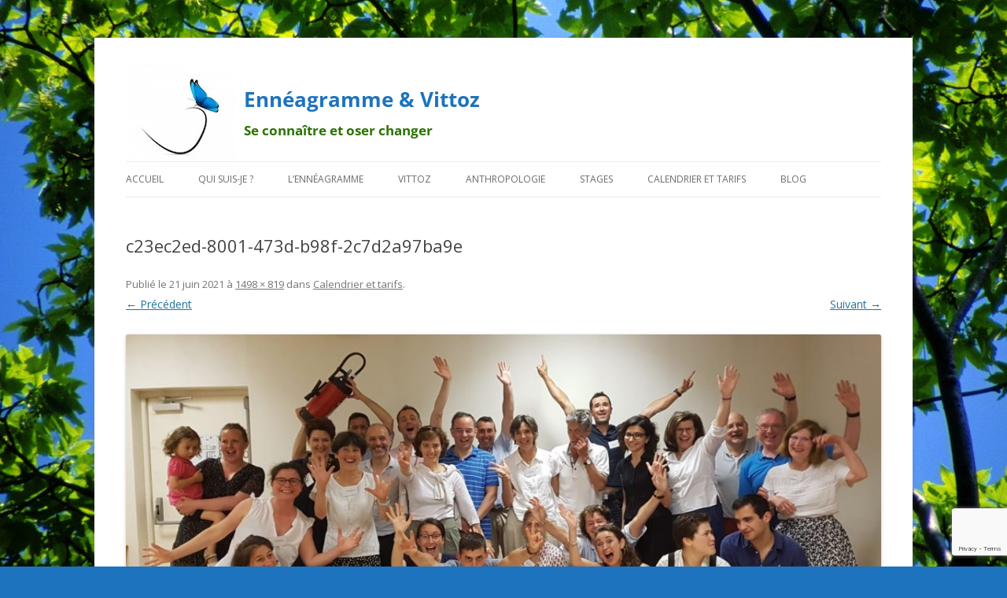

--- FILE ---
content_type: text/html; charset=utf-8
request_url: https://www.google.com/recaptcha/api2/anchor?ar=1&k=6LfpKNMdAAAAAIxhg0jkLaS3p4jQlgxTZ7ZrXbep&co=aHR0cHM6Ly93d3cudmFsZXJpZW1haWxsb3QuY29tOjQ0Mw..&hl=en&v=PoyoqOPhxBO7pBk68S4YbpHZ&size=invisible&anchor-ms=20000&execute-ms=30000&cb=y9csocdqwawo
body_size: 48606
content:
<!DOCTYPE HTML><html dir="ltr" lang="en"><head><meta http-equiv="Content-Type" content="text/html; charset=UTF-8">
<meta http-equiv="X-UA-Compatible" content="IE=edge">
<title>reCAPTCHA</title>
<style type="text/css">
/* cyrillic-ext */
@font-face {
  font-family: 'Roboto';
  font-style: normal;
  font-weight: 400;
  font-stretch: 100%;
  src: url(//fonts.gstatic.com/s/roboto/v48/KFO7CnqEu92Fr1ME7kSn66aGLdTylUAMa3GUBHMdazTgWw.woff2) format('woff2');
  unicode-range: U+0460-052F, U+1C80-1C8A, U+20B4, U+2DE0-2DFF, U+A640-A69F, U+FE2E-FE2F;
}
/* cyrillic */
@font-face {
  font-family: 'Roboto';
  font-style: normal;
  font-weight: 400;
  font-stretch: 100%;
  src: url(//fonts.gstatic.com/s/roboto/v48/KFO7CnqEu92Fr1ME7kSn66aGLdTylUAMa3iUBHMdazTgWw.woff2) format('woff2');
  unicode-range: U+0301, U+0400-045F, U+0490-0491, U+04B0-04B1, U+2116;
}
/* greek-ext */
@font-face {
  font-family: 'Roboto';
  font-style: normal;
  font-weight: 400;
  font-stretch: 100%;
  src: url(//fonts.gstatic.com/s/roboto/v48/KFO7CnqEu92Fr1ME7kSn66aGLdTylUAMa3CUBHMdazTgWw.woff2) format('woff2');
  unicode-range: U+1F00-1FFF;
}
/* greek */
@font-face {
  font-family: 'Roboto';
  font-style: normal;
  font-weight: 400;
  font-stretch: 100%;
  src: url(//fonts.gstatic.com/s/roboto/v48/KFO7CnqEu92Fr1ME7kSn66aGLdTylUAMa3-UBHMdazTgWw.woff2) format('woff2');
  unicode-range: U+0370-0377, U+037A-037F, U+0384-038A, U+038C, U+038E-03A1, U+03A3-03FF;
}
/* math */
@font-face {
  font-family: 'Roboto';
  font-style: normal;
  font-weight: 400;
  font-stretch: 100%;
  src: url(//fonts.gstatic.com/s/roboto/v48/KFO7CnqEu92Fr1ME7kSn66aGLdTylUAMawCUBHMdazTgWw.woff2) format('woff2');
  unicode-range: U+0302-0303, U+0305, U+0307-0308, U+0310, U+0312, U+0315, U+031A, U+0326-0327, U+032C, U+032F-0330, U+0332-0333, U+0338, U+033A, U+0346, U+034D, U+0391-03A1, U+03A3-03A9, U+03B1-03C9, U+03D1, U+03D5-03D6, U+03F0-03F1, U+03F4-03F5, U+2016-2017, U+2034-2038, U+203C, U+2040, U+2043, U+2047, U+2050, U+2057, U+205F, U+2070-2071, U+2074-208E, U+2090-209C, U+20D0-20DC, U+20E1, U+20E5-20EF, U+2100-2112, U+2114-2115, U+2117-2121, U+2123-214F, U+2190, U+2192, U+2194-21AE, U+21B0-21E5, U+21F1-21F2, U+21F4-2211, U+2213-2214, U+2216-22FF, U+2308-230B, U+2310, U+2319, U+231C-2321, U+2336-237A, U+237C, U+2395, U+239B-23B7, U+23D0, U+23DC-23E1, U+2474-2475, U+25AF, U+25B3, U+25B7, U+25BD, U+25C1, U+25CA, U+25CC, U+25FB, U+266D-266F, U+27C0-27FF, U+2900-2AFF, U+2B0E-2B11, U+2B30-2B4C, U+2BFE, U+3030, U+FF5B, U+FF5D, U+1D400-1D7FF, U+1EE00-1EEFF;
}
/* symbols */
@font-face {
  font-family: 'Roboto';
  font-style: normal;
  font-weight: 400;
  font-stretch: 100%;
  src: url(//fonts.gstatic.com/s/roboto/v48/KFO7CnqEu92Fr1ME7kSn66aGLdTylUAMaxKUBHMdazTgWw.woff2) format('woff2');
  unicode-range: U+0001-000C, U+000E-001F, U+007F-009F, U+20DD-20E0, U+20E2-20E4, U+2150-218F, U+2190, U+2192, U+2194-2199, U+21AF, U+21E6-21F0, U+21F3, U+2218-2219, U+2299, U+22C4-22C6, U+2300-243F, U+2440-244A, U+2460-24FF, U+25A0-27BF, U+2800-28FF, U+2921-2922, U+2981, U+29BF, U+29EB, U+2B00-2BFF, U+4DC0-4DFF, U+FFF9-FFFB, U+10140-1018E, U+10190-1019C, U+101A0, U+101D0-101FD, U+102E0-102FB, U+10E60-10E7E, U+1D2C0-1D2D3, U+1D2E0-1D37F, U+1F000-1F0FF, U+1F100-1F1AD, U+1F1E6-1F1FF, U+1F30D-1F30F, U+1F315, U+1F31C, U+1F31E, U+1F320-1F32C, U+1F336, U+1F378, U+1F37D, U+1F382, U+1F393-1F39F, U+1F3A7-1F3A8, U+1F3AC-1F3AF, U+1F3C2, U+1F3C4-1F3C6, U+1F3CA-1F3CE, U+1F3D4-1F3E0, U+1F3ED, U+1F3F1-1F3F3, U+1F3F5-1F3F7, U+1F408, U+1F415, U+1F41F, U+1F426, U+1F43F, U+1F441-1F442, U+1F444, U+1F446-1F449, U+1F44C-1F44E, U+1F453, U+1F46A, U+1F47D, U+1F4A3, U+1F4B0, U+1F4B3, U+1F4B9, U+1F4BB, U+1F4BF, U+1F4C8-1F4CB, U+1F4D6, U+1F4DA, U+1F4DF, U+1F4E3-1F4E6, U+1F4EA-1F4ED, U+1F4F7, U+1F4F9-1F4FB, U+1F4FD-1F4FE, U+1F503, U+1F507-1F50B, U+1F50D, U+1F512-1F513, U+1F53E-1F54A, U+1F54F-1F5FA, U+1F610, U+1F650-1F67F, U+1F687, U+1F68D, U+1F691, U+1F694, U+1F698, U+1F6AD, U+1F6B2, U+1F6B9-1F6BA, U+1F6BC, U+1F6C6-1F6CF, U+1F6D3-1F6D7, U+1F6E0-1F6EA, U+1F6F0-1F6F3, U+1F6F7-1F6FC, U+1F700-1F7FF, U+1F800-1F80B, U+1F810-1F847, U+1F850-1F859, U+1F860-1F887, U+1F890-1F8AD, U+1F8B0-1F8BB, U+1F8C0-1F8C1, U+1F900-1F90B, U+1F93B, U+1F946, U+1F984, U+1F996, U+1F9E9, U+1FA00-1FA6F, U+1FA70-1FA7C, U+1FA80-1FA89, U+1FA8F-1FAC6, U+1FACE-1FADC, U+1FADF-1FAE9, U+1FAF0-1FAF8, U+1FB00-1FBFF;
}
/* vietnamese */
@font-face {
  font-family: 'Roboto';
  font-style: normal;
  font-weight: 400;
  font-stretch: 100%;
  src: url(//fonts.gstatic.com/s/roboto/v48/KFO7CnqEu92Fr1ME7kSn66aGLdTylUAMa3OUBHMdazTgWw.woff2) format('woff2');
  unicode-range: U+0102-0103, U+0110-0111, U+0128-0129, U+0168-0169, U+01A0-01A1, U+01AF-01B0, U+0300-0301, U+0303-0304, U+0308-0309, U+0323, U+0329, U+1EA0-1EF9, U+20AB;
}
/* latin-ext */
@font-face {
  font-family: 'Roboto';
  font-style: normal;
  font-weight: 400;
  font-stretch: 100%;
  src: url(//fonts.gstatic.com/s/roboto/v48/KFO7CnqEu92Fr1ME7kSn66aGLdTylUAMa3KUBHMdazTgWw.woff2) format('woff2');
  unicode-range: U+0100-02BA, U+02BD-02C5, U+02C7-02CC, U+02CE-02D7, U+02DD-02FF, U+0304, U+0308, U+0329, U+1D00-1DBF, U+1E00-1E9F, U+1EF2-1EFF, U+2020, U+20A0-20AB, U+20AD-20C0, U+2113, U+2C60-2C7F, U+A720-A7FF;
}
/* latin */
@font-face {
  font-family: 'Roboto';
  font-style: normal;
  font-weight: 400;
  font-stretch: 100%;
  src: url(//fonts.gstatic.com/s/roboto/v48/KFO7CnqEu92Fr1ME7kSn66aGLdTylUAMa3yUBHMdazQ.woff2) format('woff2');
  unicode-range: U+0000-00FF, U+0131, U+0152-0153, U+02BB-02BC, U+02C6, U+02DA, U+02DC, U+0304, U+0308, U+0329, U+2000-206F, U+20AC, U+2122, U+2191, U+2193, U+2212, U+2215, U+FEFF, U+FFFD;
}
/* cyrillic-ext */
@font-face {
  font-family: 'Roboto';
  font-style: normal;
  font-weight: 500;
  font-stretch: 100%;
  src: url(//fonts.gstatic.com/s/roboto/v48/KFO7CnqEu92Fr1ME7kSn66aGLdTylUAMa3GUBHMdazTgWw.woff2) format('woff2');
  unicode-range: U+0460-052F, U+1C80-1C8A, U+20B4, U+2DE0-2DFF, U+A640-A69F, U+FE2E-FE2F;
}
/* cyrillic */
@font-face {
  font-family: 'Roboto';
  font-style: normal;
  font-weight: 500;
  font-stretch: 100%;
  src: url(//fonts.gstatic.com/s/roboto/v48/KFO7CnqEu92Fr1ME7kSn66aGLdTylUAMa3iUBHMdazTgWw.woff2) format('woff2');
  unicode-range: U+0301, U+0400-045F, U+0490-0491, U+04B0-04B1, U+2116;
}
/* greek-ext */
@font-face {
  font-family: 'Roboto';
  font-style: normal;
  font-weight: 500;
  font-stretch: 100%;
  src: url(//fonts.gstatic.com/s/roboto/v48/KFO7CnqEu92Fr1ME7kSn66aGLdTylUAMa3CUBHMdazTgWw.woff2) format('woff2');
  unicode-range: U+1F00-1FFF;
}
/* greek */
@font-face {
  font-family: 'Roboto';
  font-style: normal;
  font-weight: 500;
  font-stretch: 100%;
  src: url(//fonts.gstatic.com/s/roboto/v48/KFO7CnqEu92Fr1ME7kSn66aGLdTylUAMa3-UBHMdazTgWw.woff2) format('woff2');
  unicode-range: U+0370-0377, U+037A-037F, U+0384-038A, U+038C, U+038E-03A1, U+03A3-03FF;
}
/* math */
@font-face {
  font-family: 'Roboto';
  font-style: normal;
  font-weight: 500;
  font-stretch: 100%;
  src: url(//fonts.gstatic.com/s/roboto/v48/KFO7CnqEu92Fr1ME7kSn66aGLdTylUAMawCUBHMdazTgWw.woff2) format('woff2');
  unicode-range: U+0302-0303, U+0305, U+0307-0308, U+0310, U+0312, U+0315, U+031A, U+0326-0327, U+032C, U+032F-0330, U+0332-0333, U+0338, U+033A, U+0346, U+034D, U+0391-03A1, U+03A3-03A9, U+03B1-03C9, U+03D1, U+03D5-03D6, U+03F0-03F1, U+03F4-03F5, U+2016-2017, U+2034-2038, U+203C, U+2040, U+2043, U+2047, U+2050, U+2057, U+205F, U+2070-2071, U+2074-208E, U+2090-209C, U+20D0-20DC, U+20E1, U+20E5-20EF, U+2100-2112, U+2114-2115, U+2117-2121, U+2123-214F, U+2190, U+2192, U+2194-21AE, U+21B0-21E5, U+21F1-21F2, U+21F4-2211, U+2213-2214, U+2216-22FF, U+2308-230B, U+2310, U+2319, U+231C-2321, U+2336-237A, U+237C, U+2395, U+239B-23B7, U+23D0, U+23DC-23E1, U+2474-2475, U+25AF, U+25B3, U+25B7, U+25BD, U+25C1, U+25CA, U+25CC, U+25FB, U+266D-266F, U+27C0-27FF, U+2900-2AFF, U+2B0E-2B11, U+2B30-2B4C, U+2BFE, U+3030, U+FF5B, U+FF5D, U+1D400-1D7FF, U+1EE00-1EEFF;
}
/* symbols */
@font-face {
  font-family: 'Roboto';
  font-style: normal;
  font-weight: 500;
  font-stretch: 100%;
  src: url(//fonts.gstatic.com/s/roboto/v48/KFO7CnqEu92Fr1ME7kSn66aGLdTylUAMaxKUBHMdazTgWw.woff2) format('woff2');
  unicode-range: U+0001-000C, U+000E-001F, U+007F-009F, U+20DD-20E0, U+20E2-20E4, U+2150-218F, U+2190, U+2192, U+2194-2199, U+21AF, U+21E6-21F0, U+21F3, U+2218-2219, U+2299, U+22C4-22C6, U+2300-243F, U+2440-244A, U+2460-24FF, U+25A0-27BF, U+2800-28FF, U+2921-2922, U+2981, U+29BF, U+29EB, U+2B00-2BFF, U+4DC0-4DFF, U+FFF9-FFFB, U+10140-1018E, U+10190-1019C, U+101A0, U+101D0-101FD, U+102E0-102FB, U+10E60-10E7E, U+1D2C0-1D2D3, U+1D2E0-1D37F, U+1F000-1F0FF, U+1F100-1F1AD, U+1F1E6-1F1FF, U+1F30D-1F30F, U+1F315, U+1F31C, U+1F31E, U+1F320-1F32C, U+1F336, U+1F378, U+1F37D, U+1F382, U+1F393-1F39F, U+1F3A7-1F3A8, U+1F3AC-1F3AF, U+1F3C2, U+1F3C4-1F3C6, U+1F3CA-1F3CE, U+1F3D4-1F3E0, U+1F3ED, U+1F3F1-1F3F3, U+1F3F5-1F3F7, U+1F408, U+1F415, U+1F41F, U+1F426, U+1F43F, U+1F441-1F442, U+1F444, U+1F446-1F449, U+1F44C-1F44E, U+1F453, U+1F46A, U+1F47D, U+1F4A3, U+1F4B0, U+1F4B3, U+1F4B9, U+1F4BB, U+1F4BF, U+1F4C8-1F4CB, U+1F4D6, U+1F4DA, U+1F4DF, U+1F4E3-1F4E6, U+1F4EA-1F4ED, U+1F4F7, U+1F4F9-1F4FB, U+1F4FD-1F4FE, U+1F503, U+1F507-1F50B, U+1F50D, U+1F512-1F513, U+1F53E-1F54A, U+1F54F-1F5FA, U+1F610, U+1F650-1F67F, U+1F687, U+1F68D, U+1F691, U+1F694, U+1F698, U+1F6AD, U+1F6B2, U+1F6B9-1F6BA, U+1F6BC, U+1F6C6-1F6CF, U+1F6D3-1F6D7, U+1F6E0-1F6EA, U+1F6F0-1F6F3, U+1F6F7-1F6FC, U+1F700-1F7FF, U+1F800-1F80B, U+1F810-1F847, U+1F850-1F859, U+1F860-1F887, U+1F890-1F8AD, U+1F8B0-1F8BB, U+1F8C0-1F8C1, U+1F900-1F90B, U+1F93B, U+1F946, U+1F984, U+1F996, U+1F9E9, U+1FA00-1FA6F, U+1FA70-1FA7C, U+1FA80-1FA89, U+1FA8F-1FAC6, U+1FACE-1FADC, U+1FADF-1FAE9, U+1FAF0-1FAF8, U+1FB00-1FBFF;
}
/* vietnamese */
@font-face {
  font-family: 'Roboto';
  font-style: normal;
  font-weight: 500;
  font-stretch: 100%;
  src: url(//fonts.gstatic.com/s/roboto/v48/KFO7CnqEu92Fr1ME7kSn66aGLdTylUAMa3OUBHMdazTgWw.woff2) format('woff2');
  unicode-range: U+0102-0103, U+0110-0111, U+0128-0129, U+0168-0169, U+01A0-01A1, U+01AF-01B0, U+0300-0301, U+0303-0304, U+0308-0309, U+0323, U+0329, U+1EA0-1EF9, U+20AB;
}
/* latin-ext */
@font-face {
  font-family: 'Roboto';
  font-style: normal;
  font-weight: 500;
  font-stretch: 100%;
  src: url(//fonts.gstatic.com/s/roboto/v48/KFO7CnqEu92Fr1ME7kSn66aGLdTylUAMa3KUBHMdazTgWw.woff2) format('woff2');
  unicode-range: U+0100-02BA, U+02BD-02C5, U+02C7-02CC, U+02CE-02D7, U+02DD-02FF, U+0304, U+0308, U+0329, U+1D00-1DBF, U+1E00-1E9F, U+1EF2-1EFF, U+2020, U+20A0-20AB, U+20AD-20C0, U+2113, U+2C60-2C7F, U+A720-A7FF;
}
/* latin */
@font-face {
  font-family: 'Roboto';
  font-style: normal;
  font-weight: 500;
  font-stretch: 100%;
  src: url(//fonts.gstatic.com/s/roboto/v48/KFO7CnqEu92Fr1ME7kSn66aGLdTylUAMa3yUBHMdazQ.woff2) format('woff2');
  unicode-range: U+0000-00FF, U+0131, U+0152-0153, U+02BB-02BC, U+02C6, U+02DA, U+02DC, U+0304, U+0308, U+0329, U+2000-206F, U+20AC, U+2122, U+2191, U+2193, U+2212, U+2215, U+FEFF, U+FFFD;
}
/* cyrillic-ext */
@font-face {
  font-family: 'Roboto';
  font-style: normal;
  font-weight: 900;
  font-stretch: 100%;
  src: url(//fonts.gstatic.com/s/roboto/v48/KFO7CnqEu92Fr1ME7kSn66aGLdTylUAMa3GUBHMdazTgWw.woff2) format('woff2');
  unicode-range: U+0460-052F, U+1C80-1C8A, U+20B4, U+2DE0-2DFF, U+A640-A69F, U+FE2E-FE2F;
}
/* cyrillic */
@font-face {
  font-family: 'Roboto';
  font-style: normal;
  font-weight: 900;
  font-stretch: 100%;
  src: url(//fonts.gstatic.com/s/roboto/v48/KFO7CnqEu92Fr1ME7kSn66aGLdTylUAMa3iUBHMdazTgWw.woff2) format('woff2');
  unicode-range: U+0301, U+0400-045F, U+0490-0491, U+04B0-04B1, U+2116;
}
/* greek-ext */
@font-face {
  font-family: 'Roboto';
  font-style: normal;
  font-weight: 900;
  font-stretch: 100%;
  src: url(//fonts.gstatic.com/s/roboto/v48/KFO7CnqEu92Fr1ME7kSn66aGLdTylUAMa3CUBHMdazTgWw.woff2) format('woff2');
  unicode-range: U+1F00-1FFF;
}
/* greek */
@font-face {
  font-family: 'Roboto';
  font-style: normal;
  font-weight: 900;
  font-stretch: 100%;
  src: url(//fonts.gstatic.com/s/roboto/v48/KFO7CnqEu92Fr1ME7kSn66aGLdTylUAMa3-UBHMdazTgWw.woff2) format('woff2');
  unicode-range: U+0370-0377, U+037A-037F, U+0384-038A, U+038C, U+038E-03A1, U+03A3-03FF;
}
/* math */
@font-face {
  font-family: 'Roboto';
  font-style: normal;
  font-weight: 900;
  font-stretch: 100%;
  src: url(//fonts.gstatic.com/s/roboto/v48/KFO7CnqEu92Fr1ME7kSn66aGLdTylUAMawCUBHMdazTgWw.woff2) format('woff2');
  unicode-range: U+0302-0303, U+0305, U+0307-0308, U+0310, U+0312, U+0315, U+031A, U+0326-0327, U+032C, U+032F-0330, U+0332-0333, U+0338, U+033A, U+0346, U+034D, U+0391-03A1, U+03A3-03A9, U+03B1-03C9, U+03D1, U+03D5-03D6, U+03F0-03F1, U+03F4-03F5, U+2016-2017, U+2034-2038, U+203C, U+2040, U+2043, U+2047, U+2050, U+2057, U+205F, U+2070-2071, U+2074-208E, U+2090-209C, U+20D0-20DC, U+20E1, U+20E5-20EF, U+2100-2112, U+2114-2115, U+2117-2121, U+2123-214F, U+2190, U+2192, U+2194-21AE, U+21B0-21E5, U+21F1-21F2, U+21F4-2211, U+2213-2214, U+2216-22FF, U+2308-230B, U+2310, U+2319, U+231C-2321, U+2336-237A, U+237C, U+2395, U+239B-23B7, U+23D0, U+23DC-23E1, U+2474-2475, U+25AF, U+25B3, U+25B7, U+25BD, U+25C1, U+25CA, U+25CC, U+25FB, U+266D-266F, U+27C0-27FF, U+2900-2AFF, U+2B0E-2B11, U+2B30-2B4C, U+2BFE, U+3030, U+FF5B, U+FF5D, U+1D400-1D7FF, U+1EE00-1EEFF;
}
/* symbols */
@font-face {
  font-family: 'Roboto';
  font-style: normal;
  font-weight: 900;
  font-stretch: 100%;
  src: url(//fonts.gstatic.com/s/roboto/v48/KFO7CnqEu92Fr1ME7kSn66aGLdTylUAMaxKUBHMdazTgWw.woff2) format('woff2');
  unicode-range: U+0001-000C, U+000E-001F, U+007F-009F, U+20DD-20E0, U+20E2-20E4, U+2150-218F, U+2190, U+2192, U+2194-2199, U+21AF, U+21E6-21F0, U+21F3, U+2218-2219, U+2299, U+22C4-22C6, U+2300-243F, U+2440-244A, U+2460-24FF, U+25A0-27BF, U+2800-28FF, U+2921-2922, U+2981, U+29BF, U+29EB, U+2B00-2BFF, U+4DC0-4DFF, U+FFF9-FFFB, U+10140-1018E, U+10190-1019C, U+101A0, U+101D0-101FD, U+102E0-102FB, U+10E60-10E7E, U+1D2C0-1D2D3, U+1D2E0-1D37F, U+1F000-1F0FF, U+1F100-1F1AD, U+1F1E6-1F1FF, U+1F30D-1F30F, U+1F315, U+1F31C, U+1F31E, U+1F320-1F32C, U+1F336, U+1F378, U+1F37D, U+1F382, U+1F393-1F39F, U+1F3A7-1F3A8, U+1F3AC-1F3AF, U+1F3C2, U+1F3C4-1F3C6, U+1F3CA-1F3CE, U+1F3D4-1F3E0, U+1F3ED, U+1F3F1-1F3F3, U+1F3F5-1F3F7, U+1F408, U+1F415, U+1F41F, U+1F426, U+1F43F, U+1F441-1F442, U+1F444, U+1F446-1F449, U+1F44C-1F44E, U+1F453, U+1F46A, U+1F47D, U+1F4A3, U+1F4B0, U+1F4B3, U+1F4B9, U+1F4BB, U+1F4BF, U+1F4C8-1F4CB, U+1F4D6, U+1F4DA, U+1F4DF, U+1F4E3-1F4E6, U+1F4EA-1F4ED, U+1F4F7, U+1F4F9-1F4FB, U+1F4FD-1F4FE, U+1F503, U+1F507-1F50B, U+1F50D, U+1F512-1F513, U+1F53E-1F54A, U+1F54F-1F5FA, U+1F610, U+1F650-1F67F, U+1F687, U+1F68D, U+1F691, U+1F694, U+1F698, U+1F6AD, U+1F6B2, U+1F6B9-1F6BA, U+1F6BC, U+1F6C6-1F6CF, U+1F6D3-1F6D7, U+1F6E0-1F6EA, U+1F6F0-1F6F3, U+1F6F7-1F6FC, U+1F700-1F7FF, U+1F800-1F80B, U+1F810-1F847, U+1F850-1F859, U+1F860-1F887, U+1F890-1F8AD, U+1F8B0-1F8BB, U+1F8C0-1F8C1, U+1F900-1F90B, U+1F93B, U+1F946, U+1F984, U+1F996, U+1F9E9, U+1FA00-1FA6F, U+1FA70-1FA7C, U+1FA80-1FA89, U+1FA8F-1FAC6, U+1FACE-1FADC, U+1FADF-1FAE9, U+1FAF0-1FAF8, U+1FB00-1FBFF;
}
/* vietnamese */
@font-face {
  font-family: 'Roboto';
  font-style: normal;
  font-weight: 900;
  font-stretch: 100%;
  src: url(//fonts.gstatic.com/s/roboto/v48/KFO7CnqEu92Fr1ME7kSn66aGLdTylUAMa3OUBHMdazTgWw.woff2) format('woff2');
  unicode-range: U+0102-0103, U+0110-0111, U+0128-0129, U+0168-0169, U+01A0-01A1, U+01AF-01B0, U+0300-0301, U+0303-0304, U+0308-0309, U+0323, U+0329, U+1EA0-1EF9, U+20AB;
}
/* latin-ext */
@font-face {
  font-family: 'Roboto';
  font-style: normal;
  font-weight: 900;
  font-stretch: 100%;
  src: url(//fonts.gstatic.com/s/roboto/v48/KFO7CnqEu92Fr1ME7kSn66aGLdTylUAMa3KUBHMdazTgWw.woff2) format('woff2');
  unicode-range: U+0100-02BA, U+02BD-02C5, U+02C7-02CC, U+02CE-02D7, U+02DD-02FF, U+0304, U+0308, U+0329, U+1D00-1DBF, U+1E00-1E9F, U+1EF2-1EFF, U+2020, U+20A0-20AB, U+20AD-20C0, U+2113, U+2C60-2C7F, U+A720-A7FF;
}
/* latin */
@font-face {
  font-family: 'Roboto';
  font-style: normal;
  font-weight: 900;
  font-stretch: 100%;
  src: url(//fonts.gstatic.com/s/roboto/v48/KFO7CnqEu92Fr1ME7kSn66aGLdTylUAMa3yUBHMdazQ.woff2) format('woff2');
  unicode-range: U+0000-00FF, U+0131, U+0152-0153, U+02BB-02BC, U+02C6, U+02DA, U+02DC, U+0304, U+0308, U+0329, U+2000-206F, U+20AC, U+2122, U+2191, U+2193, U+2212, U+2215, U+FEFF, U+FFFD;
}

</style>
<link rel="stylesheet" type="text/css" href="https://www.gstatic.com/recaptcha/releases/PoyoqOPhxBO7pBk68S4YbpHZ/styles__ltr.css">
<script nonce="EIqWyt1UYsjeUlql12TeRg" type="text/javascript">window['__recaptcha_api'] = 'https://www.google.com/recaptcha/api2/';</script>
<script type="text/javascript" src="https://www.gstatic.com/recaptcha/releases/PoyoqOPhxBO7pBk68S4YbpHZ/recaptcha__en.js" nonce="EIqWyt1UYsjeUlql12TeRg">
      
    </script></head>
<body><div id="rc-anchor-alert" class="rc-anchor-alert"></div>
<input type="hidden" id="recaptcha-token" value="[base64]">
<script type="text/javascript" nonce="EIqWyt1UYsjeUlql12TeRg">
      recaptcha.anchor.Main.init("[\x22ainput\x22,[\x22bgdata\x22,\x22\x22,\[base64]/[base64]/[base64]/[base64]/[base64]/UltsKytdPUU6KEU8MjA0OD9SW2wrK109RT4+NnwxOTI6KChFJjY0NTEyKT09NTUyOTYmJk0rMTxjLmxlbmd0aCYmKGMuY2hhckNvZGVBdChNKzEpJjY0NTEyKT09NTYzMjA/[base64]/[base64]/[base64]/[base64]/[base64]/[base64]/[base64]\x22,\[base64]\x22,\x22cijCpMKtEgE/[base64]/[base64]/Ch8Odw7E6b19SLcKeEhfCjBHCoXEBwp3DvsODw4jDszXDgzBRLjFXSMK1wqU9EMO8w6NBwpJxJ8Kfwp/Dq8Oxw4o7w6rCpRpBAj/CtcOow7JfTcKvw5zDisKTw7zCkgQvwoJsRDUreF4Sw45/wod3w5pjKMK1H8Ofw4jDvUh6HcOXw4vDqcOpJlFqw7nCp17Dk1vDrRHCs8KRZQZIEcOORMOcw6xfw7LCi2bClMOow4XCgsOPw509V3RKTcOZRi3CnsOPMSgrw5EFwqHDkcOjw6HCt8OVwqXCpzl0w5XCosKzwpp2wqHDjA1MwqPDqMKUw7RMwps0NcKJE8Oqw7/Dlk5JQzB3wpvDnMKlwpfCkHnDpFnDiRDCqHXCjyzDn1k4wpITVgzCu8KYw4zCscKKwoVsPwnCjcKUw67Du1lfBMKmw53CsRlOwqN4PXgywo4uNnbDinIzw6oCCFJjwo3Cpkotwrh+OcKveyfDs2PCkcO2w7/DiMKPRMKjwoswwpvCvcKLwrlwO8OswrDCusKHBcK+XTfDjsOGCjvDh0ZRMcKTwpfCkMOoV8KBUcKcwo7CjXLDmwrDpjnCpx7Ck8O6IioAw6hGw7HDrMKNNW/DqlrCqTsgw6vCtMKOPMKpwo0Ew7NDwrbChcOcW8OUFkzCt8KKw47DlznCjXLDucKLw7lwDsOzS00RdcKeK8KONsK1LUYYHMKowpAQKGbChMK5U8O6w584wrEMZ1Jtw59LwqXDr8Kgf8Kwwp4Iw7/Dg8K3wpHDnWY0RsKgwpLDhU/DicO+w4kPwotNwr7CjcObw7/Ckyhqw41xwoVdw6LCsgLDkUd+WHV4LcKXwq02UcO+w7zDt1nDscOKw4tJfMOobXbDoMKDKAcfcSktwqNQwrVvc2nDi8OTUBbDnMKRKHUIwrFNJ8Omw57Chh7Cl1vCryPDhsKZwoTCosO9bsKRZEvDv1pnw6lvN8OYw40/w5A9PsOYWBLDlsKpTsKsw5HDgcKQe28WNMKPwqjCkU8swqLCh23CrMOeGcKFNyPDij/Di3zCkMOeA1TDkyQJwqNGB2p6BsO0w4k+X8KAw5DCllXCp0vDqcKDw7TDsB5yw5bDpB1aPMOzwprDph/CqA9Xw6rCtXEjwpHCr8KZe8O9QcK6w7nCh3VRTAfDtVNOwrxHUTrCjBcDw7DCksKPSl0fwrhZwrolwq0+w6UwdMKUasKUwoE+wpo6d17DqCwLC8ObwobCiDtpwp4cwo/[base64]/Cu8OzMS9xw4XChyvDrcKAcSQjw7DCsz7ClMOawr/DtHzCgBg7Um7DhSRsE8K/wrvCrQjDqsOqQjnCtx8RPkZGesKrQWPCicOgwpBswp8tw55TIsKGwoLDsMOyworDvkLCoG87JMKnYcOvTmfCi8KKOAMLYsKubmt/RCjDi8OSwqvDpGzDkcKMw6Qnw6UfwqIKwpY/QnjCusOeJsOFOcKnAsOxGcO6wo0sw64BaT0uEmkcw6nCkGTDqkIAwr/CscO4MRMHOlXDmMKzO1IndcKzcyDCtcKfRDQvwpo0woDCpcO4XWnCnjLDicODwqXCg8K7IE3CgU/CsnLCmcOgKk/DlAccOxjCq2wZw4jDpMOyfB3DozcDw5zCksKNw5DCg8K9bkVPfitMB8KAwqRmOMO1FGN/w78Gw7jCoBrDpcO5w7ksRGRqwqBzw6ZUw4fDsTrCicO8w54awr8Hw67Dt0d6AkbDsArCm0ZXFwU6UcKAwp1FZcO8woPCucKyPMO5wqPCpsOUGTtENBHDp8OLw747aRDDl1USCQY+NMO7IADCscKAw5oQZjltUCPDi8KLNcKrGMKmwrXDlcOTIETDt3/DtCMDw5XDqMOne0rCnyYqdkzDpQQXw7kqQMOvLCnDkTTDmMKoeE8bM0DCuigAw7QfUmACwrxzwogQdmbDrcOfwrPCv0sOQMKhAsKRdcOEbkY9N8KjHMKfwpYaw6zCl2VUChnDpCoYA8KqGVFUDTc8PkULIRTCkXTDpEHDvD8twrQgw69zaMKKAHgiAsKJw5rCs8OMw4/CuXJew6Q7acKVQcOuZX/CvQdxw5xeCWzDnjvCscOfw5TCvX5cZBfDmz1jf8OUwrFDbGNoT3pBSHoVN3fCpCrCqcKsETjDsyzDnT7Cjy7CpQrDhyHDvC/DmcOBIsKjNXDDtcO8e0MuNDpcax/CgGMrbFd7aMKOw7XDuMOSesOse8OSFsKrezEvXSF5w4bCt8OuPGRKw53DuH3ChsOOw57CsmbClUEXw7wfwrErBcKEwrTDuS8FwqTDkFjCnMKobMOAw78lGMKbfwRDV8KEw4pjw6TDhzDDlMOlwozDksKTw7FDw5fCu0nDgMK8O8KBwprCisOwwrjDtmnChHN/cFPCmSguwrgsw4DDuAPDmMKZwonDkjtQHcK5w7jDs8KGEcO/wqo5w5TDqsONw6rDksOJwqjDrcOIJxs5Gwohw60/KMOlc8K1ZSgBVjdowoHDg8OcwoglwpXDlzAQwrk4wojClhbCojNIwqTDgTbCoMKsBC9RZRXCvsK2UcO2wo8kMsKGwrHCuyvCucO5AcONMhTDoCo8wrHClCLClTgIScK+wq/Dsw/[base64]/DiAfDvj1sOS9XGMOOAgYqw6tvNcO/w4VMwoZPEjczw4Aow67CnsOdFcOxwrHCoybDrkI8XHrDrMKpCQNJw4jCuA/CjMKVwrkiSjPCmsKsM3jCqMOWG3d8LcK5a8Olw4NIXWLDocO8w77DszvCpMOxRsKgTcK9OsOQZyk5CMKGwoLDiXkRwqItAlXDkxTDkDDCocORFAsbw4jClcOMwqnDv8O9wrUgwqkYw4YcwqRewq4FwpzDosKFw7ZBwoNvdHLCpMKowqY7wr5Hw70bHsOtFsK5wr/Cv8Onw5YSIH3Dh8Opw7/Ch3vDnsKHw6XCr8OGwrYmX8OoccKvS8ObccKxwrAdbcOTMSt+w4XDojljw4IAw5/DmBrDkMOpWcOMBBfDocKGwp7DoRFCwpATMxwpw6JJX8KiEsOYw5tkDxN+wqVoAgLCr29xcsOVfys3fMKRw7bCtBhlesK+csKpEcOiIj3DpAjDu8O8wq/DmsKWwpXDi8OXccKtwpgEUMKfw7gawrnCqXRNw5Rew7PDl3PDtyQqAcONCsOOWTxCwokITMOfDsOrWStxTF7DsBvDhGDCmAvDscOANMOJw5fDjg55w4kNW8KIAyfCm8OVw7xwSU1jw54bw5pkQMOswpYyCmLCijI4w5IywqEiejwuw6PDqsKRUX3Drg/CnMKgQcK5G8KzNiZ1UMKWwpHCp8Klwpl7XcKRw7RNLzwdfy7DksKtwq9Dwo0TPMKsw4QICWF4CAXDuz0two7CpsKzw7bCqUVnw5IQbjbCl8KhA3dQwqnCoMKidiBrCnrCqMOjw7QewrbDlsKDVSZGwpBXD8OraMK1HR/DgyJMw7BiwqjCusKbNcOICgJJw4zChl9Cw4fDhcOBwpTCv0crOQPCl8K1w5dHCVBqPMKWMit+w5s1wqwPU0/DjsOhGsO1woBQw7Z8wp8dw49GwrQSw6vCoX3Dlng8MMODGRUUeMONNsOGUlLCljwhc2sAJFwFKcKbwrtRw7kCwrHDncOXIcKIOsOcw5TCn8KDUHPDjsKdw4vDghp1w5tiwrzCrsK+a8KGNsO2CRBqwrVmecOdMEhEw6/CqA3CqV5/wrA9OhjDhMOEIlVFXwXDkcOnwrEdHcKww4nCmMOtw4rDhQ0mQT7Ci8OmwqPDjlYqwqrDoMOPwrQqwqXDlMKRwrPCsMKuZRwxwqDCumbDuEwewqXCgsOdwqoSNMOdw6tSPMKmwosmM8KjwpjChMKoesOQGsKowo3CoXjDpcOZw5oYZ8OdHsKhZsOOw5nCuMOTC8OGaw/DrBgnw7obw5rDisOmHcOEDsOmJMO6MW4gdSrCsj7Cq8K7Gyxiw7Urw5XDpVxzcS7CrxwyWsOYKMOmwpPDmcKSworClCLDkinDjFotwprChhbDs8O6wovDnVjDrcKzwoEFw4p1w5ldw484aQ3CijXDg2IFw6fCjQ1mJcOnw6FiwqlkCsKlw6XCk8OXK8KewrbDpU/[base64]/DmTpaw4c/GxRcEFx2wqwFd0E1M2kMCF3CrB9ZwrPDhw7Cu8Kpw7HCmnhpAmkhwoDDqlDCiMOYw6pLw5NTw5vDrsOXwoUxEl/CgMK5wot4wr9Twp/DrsK6w4jDjzJ5fR0tw6tLGS00SjfDjcKIwplOcnhOeGkhwprCk1HCtmXDmzLCrnvDrsK5Y2oKw4jDhjVaw7vDicOjDTDDp8OKd8K1w5JqR8Kxw4p9Nh3DtVXDk3rCll9Wwq87w5N7XMKHw4s6wrx7DDd2w6XDtTfDr30Tw4N+dhXCocKNKAoowrcgf8OWU8O+wq/DnMK/XUlOwrURwqUmI8Ohw6ZuO8Klwp4PN8KJwpN5T8Owwq4dP8KXD8OaJMKnNMOQdcOnEizCtMK5w6pKwqXDigTCgXrClMKIw54SXXULKFXCv8O1wp/[base64]/DosOXJRTDmcOow6XDpyLCm8OlwpnCrA1Kw4nDm8OjASE/wrdtw6QRXijDvVteYcObwrpRwrDDswhgwqBaZsOXb8KqwqHClMKjw6/[base64]/w6ZpTHNmWcK6wpgCw6dnw5IbEQR0w48Tw4dKVj5vNcOIw4fCh3tMw4oddRZOMX3DssKVw4xIS8OuLMKxAcO1K8O4woHCrjppw73Ch8KPHMKxw4RhJcOVWThoLkoVwoExwpsCMcK7KFnCqlgIKsK4wqrDl8KRw7kMAR3Ch8OITFFvDMKawr/CvMKLwpzDncObw4/DtcKCw57CnxQwMsKvwpxocBg0wr/DvS7Ds8Oxw6/DkMOdEMOEwqzCusKXwpHCsyM5wosLVMKMwqFwwq0ew5PDjMOBPHPCo2zDhTRYwpImEcOvwqnCv8KmecOLw4DCiMKRw7FITzTDj8KmwpPCj8OSZwTDkF1rwoPDoywlworCuFrCkGJydnRiZsO7HkZIcRHDqDvCmcKlwrXCi8KEGn/CrEHCo003XzfCrsOBw7lGw4kFwrBqwqUubwTDlWPDk8Oce8OAJsKrNxspwoTCq2wIw5vCrEnChsONQ8OIOgHClMOPwoHCjcK8wpAqwpLDkcOMwpTDq3k6wp4rFTDCnMOOwpXClMKddQIjNzpCwqQnesKow5dDOcKMwpXDrsOjwozDt8Ktw4AXw5HDmsO/[base64]/Dt8Ogw5kVwoHCkcKYNsOBeiLDgsOsOmh/[base64]/Ctmwvw7XDjcOXEcOOw5fCmsODZi9Qw7DCrTAJwrrCrMK2YFE0SMOhbGXCp8KDwo7CjS8HOcKUDlDDgcKRS1sOXsOwSVNtw53Dum4Tw4c0D3TDlcK0wovCp8O/w6PDtcOBf8OTw5XCjMOWEcOZw6PDrMOdwqDCq2IFZMKbwqXDl8Oww6onOhEBSMOxw43Dhz1uw6ZZw53DrQ9Tw7nDnHjDnMKDw6rDssOLwrfCv8K4VsOKDcKnYsOCw5AXwrlYw7d6w5/CvMOxw68kX8KGQkXCvQnDlj3DmMKGw53CiVjCusOrWxZ3PgXCvzHDqsOcI8K7X1HCkMKSK3AjdsOQVXjDt8KSa8O8wrZyT3hGw6DDtcKEwpXDhygpwq/[base64]/QsOfw7bCjX1hwr/CgcKGRS8ewr1Jwq7CrsOxwo1OOsOwwpEYwprCssOJUcKeCsKuw4sTGgHCrsO4w4x/[base64]/DssKdBzwqBcKfw5FjKnTCqV3CgcK3woF5w4rCoGPDrsOMw7xNZFoPwqMDwrvCtcK3QcO7wq/DgMKGwqwyw4TChMOywo84EcKvwrsNw4fCqQISEhoAw6fDkn8hw7vCjMK6csO4wp5YEcOxcsO4w4wAwoXDucOEwo7DmxjDrSPDhinDkC3CsMODSWTDmsOow6I+SX/DgzPCg1nCiRXDghgjworCuMK/AnwiwpNkw7fCn8OOwo8pEMO6DsKiw4QBwqFZVsKnw7rCocO1w4VaVcO7Rw/DpDDDkcOEWFHCkBJCAMONwpo/[base64]/CtMKfT1s7wpFAL8OZwr3CkcO/w6UIHmMIw5BKeMK0PRTDgsKdwoUWw7fDlcOJJ8KhFMKlR8O5BsKNw5DDlsOXwoDDsgbCjsOJZ8OJwpk8Ik/DvRzCrcODw7XChcKlwozChXrCs8Kuwrg1asKEYcKZfUYIw5V+w6QHflYjBsKRcRfDty/ChsOvRiTCoxrDuURdOMOewq/CtcOZw61rw4wgw5A0dcOqVsKFWcO8w5IaJcKDw4UIbifDhsK2YsKFw7bCuMOaE8ORET/CiwNCw65oRhzDniImeMK/wpDDuUXDsGFyIcObc0rCsRLCt8OEasOawqjDtF8JHMOzNMKJwpEJwoTDmErCuhMpw5TCpsKfesOdQcKyw7hsw6hyWMOgHBAMw5k2Dj3Cl8Opw6ZOQ8KuwpjDu2EfccO7wr/[base64]/ChjFvw7nDmsOGFHtqw6fCkMOAFlXCsjxWw7F0RcORUMKjw7PChUTCqsKswozCncKTwoR1SMOiwpjCnQcWw6jCkMOReDPDhUo/[base64]/GDcvwqrCoMO0R8O8w53CmFrCgEQuYQMmcGDCjsKBwpXCgmwgZsOtNcKOw63DisOzF8Oyw6oNAMOTwqsZwrtMwqvCgMKoDcKzwrXDsMK1QsOnw7HDnMKyw7vDhVTDkwdHw7Fub8KZw4bCrsKHRMOjw4zDvcKsehQiw7rCr8OIBcO1I8KCw6khFMO/HsK+wopwa8K4BxVXw4DDl8OgTmgvC8Klwq/CpxBAam/CocO3OcKRSm0NBm7DocKKWiZMOR4TAsKNA27DmsOeD8KHCMOXw6PCnsOMQ2HCt0I1wqzDhsOtwqvDkMOpATfCqm7Dt8KUw4EEVD/[base64]/DhMOGwozCh8K0KSrCjsK1w4TDukQDwpjCsV/[base64]/DsQbDj34vw75Sw55iwqbCu2YhDk9JwoNnw7TCk8K2QGQDVsOXw607Mm50wrNVwocXBXkdwp7Cvm/DmhUba8KlNkrCsMOAHGhQCFrDkcO4wq3CvgoqdMK5w5/DtmINO1PDvFXDuHU2w4xvJMK0w7/CvcK5PzwWwpXCpQrCnj1Bw4wSw7bCszsIXkNBw6DCuMOrB8OSNmnCngnDrcKmwprDvTFuYcKFQS/Dpz/CscOzwoZgaz/[base64]/DsxMbwoTCvsOjISHDnTrCvcKpw5vDjV3ClGEyf8KsGhjDk1bCtsOcw7U+Q8K3MEYCSsO4w7TChR/CpMOBDsOmwrTDqsKRw5R6fjXChhvDpwEfw6cGwpXDgMK9wr/[base64]/[base64]/Do8K0I8KCUcOwX8OeQnl/w6Epwp1+w71VY8Osw7DCt0LDusOQw53Ci8Kfw7bCvsKqw5DCm8O2w5nDvRVIcHtXc8Kjw40HZnjCoGDDhTDCgcK5P8K8w4sOVsKDK8OafMK+bmFoCcOwLlN0YRLDgn3DohFrMMO4w5PDt8Otw7M1H2rDhXE5wq/DuQzCmlxwwoHDmMKHTyHDg0jDs8O3KXTDmCvCs8Oqb8OsRMKvwozDocKfwpMXwqbCgsO7SQnCuxbCuGHCgm1nw63Dmk4Qd3IJDMOcacKswoXDp8KEBMKewqwWMsO/wonDn8KPw4/Dk8K9wpnDsBLCgxHDqXhhPXHDpjTCghbCscO7KcKmYk05dHLCmsOJFlLDqcOmw6bDv8O1GDc6wp7DjCbDgcKJw5xAwosfJsKfZ8K6Q8KSEQ/DhGfCsMKpZ1lxw60sw7pnwr/DqksVS2UXPcOaw4FCXC/[base64]/Cm8KtwpVnw5U9alzCghbDisKgw6jDo8O/DgNVV3sdNXHDm2/CrhDDlCxww5DCjHrCvAPDg8OFwoI7w4ULC2EeHMOYw5TClBMWwrTDvyZiwrzDoG8Pw7xVw4dfw4tdwo/CjsKcCMOcwr9iN25Nw4XDrXzCgcKNE1ZvwqHCqScqHcKaPDg+HRJMMMOOwpnDqcKIYMOYwqbDgwTDnhzCiwAWw7zDrw/DuB/DgcOwcEsIwqrCtRbDk3/Cr8KwdWg8a8K0w7cJLz7DusKVw7vDlMK5SsOtwrkUbhwwUTfCoSjCmMOCP8OBc37CnGtKfMKrwrlFw5EkwoPCkMOrwq/CgMKkHsOwcErDisKfwrvDuHxdwo4lF8KQw7VUeMOZbk/CsHrCrStDL8KHcVrDhsK6wqnCrRvDvifCqcKNYmFbwrbCnT7DgXzDujBqDsKsQMKwBWHDt8KbwpLCoMO5IgjCoXoyNMOLEMOow5B/w7HChcObD8K9wq7CvS7CoA3CulcPFMKOTS4mw7nCsC5xEsOXwpbCimLDswwOwocuwqAxJxfCslLDiWXDri/Dt2TDkHvCiMOGwogfw4YPw4PCqkFYwrsJwrPDrSLDucK3w5XDsMOXTMOKwpVtURdfwp7CscOiwoI/w7DCvcOMFC7CsFPDiEDDnsKmNMKcw682w64ewrYuw4Vew4Y9w4DDlcKURcOkwr/DisKaScKUR8O4KsK2IcKiwpHCuHMSw5Bqwpw6w5zDj3rDuRzCogTDmzfDhw7CmxcJfEIswr/CohDDmMKqDzdAdA3DsMK/fgjDgwDDtybCkMKuw5PDn8KxLVPDixIGwoA8w71Ewr9hwrpBcsKPEGVbAVPCosKBw6h6w70rCsOJwpkdw7jDtSnClsKCecOFw4XCu8K2V8KGwo7Co8OIBcO9NcKRw5bDucKcwoR4w4FJw5jDlnRnwonDnDTDvsKnwo1Ww5fCtsOHU3/DvMOZGRTCm1TCpcKQSRTCj8Ovw57DkHEewo1bw5NyM8KtKXVbfyodwqpQwrzDrCcYTsOWGsKQScOqw53ClsO8KCbCtsOaWcK7KcK3wpA3w48twrbCusOVw7JKw4TDqsKTwqRpwrrCqVTCnCkOw4YywoN/wrfDlHECbcKtw5vDjMOpTFAFYcKNw5VzwoPCnHc3w6fDnsOQwrrDh8KFwq7CmcOoHsK5wqMYwpM/wokDwq/CjhlNw6/CoCfDrELDnBpId8OywphEw4AhJMOuwqzDtsKxfzLCpCEAVyzDqMOedMKfwrjDizjDlnhJYMOlwq0+w7tqJncxw7zDocOKZ8OzfMKwwo5dwrXDoG/DoMKLChbDuyjChMO/[base64]/DtsKQwqnDvMKuHlTCpXjCksOZw7jCgsOWXMOPw6jDtEc3LDYwY8OCQGB9C8O1McOnKEtdw5jCg8OybMKTeWQiwrrDvFcWwp4EWsOqwqfClHIuw6s/DcKsw6PCoMODw5DClMKCAsKadhNKEHXDgcO1w7tKwrxtVwA2w6XDrk7Dh8Kxw5fCjsO5wpjCgcKMwrUxV8OFfi/CtA7DtMKJwoMkNcK+PFDChBTDgcO1w57DjsOeRR/[base64]/ChcOFw6BWV3w0YsOOwpjDggbDq8K6KFzDvHlySDcAwoTCpVc+wpMyPGvCvcO5woLCtQ/CgALCkhINw7bDgMK8w5s5w6lJYk/Cg8KIw7LDl8OcHcOFDsO4w55Pw4svaATDi8KkwpTCtDEYXXrCscO6ccKBw7pZwo/Cl01bMMOSPcK7TEbCnVAsIWbDuH3DisO7wpczccK1VsKFw658P8KsJ8Otw63CkVjCicOVw4QGYMONZTIpOMOBw6XCpsKlw7bCllMSw4JPwo/DkXosOT8kw4/DgSrDmE1OSCYLaR9xw7PCjhNTX1EJfsKfwrs5w4DChsKJc8OkwrAbH8K/PsOTQlldwrLDhCvDhMO8wpDCqGrCvUrDhBoLOmUsYVA5WcKtwr5Fwp5aaRYnw77ChRUcw7TCoUAzwpNQfULDlnghw7fDk8Kiw6pDE2HCj2XDtcKjJMKnwrLCnmcYIsO8wpvDj8KpIUwewonDqsO2b8OIwpzDtSLDgBcYD8Kjw7/DvMOBe8KEwr1Kw5xCM1XDtcKIOyo4BCPCjFrDo8Kaw5fChMO7w4HCvcO0YsK+wqXDoT/[base64]/DgsOPdHU0csK4wrzDusO/w5cLGzA9wr1Yf03CpnDCusOVw5TCtcKuVMKiaSzDlXd9wqoPwrduwqvCsWfCtMORW23Dv2TCvsOjwqjDrCnCkUPChsOcw7xCDDTDqXRtwpEZw7dEw5RqEsO/NwVswqLCisKkw7PCkwHDkSTCgF/DllDCu0UiQsOAKHF0C8K6wqbDkR0zw4fCtCjDiMOULsO/KQbDjsK+wr3DpAfDkTAIw6rCuTsWZU9FwoF8MsO/RcKyw4rCmj3Cs2LCpcOOc8KGD1xzfxwRw4PDpMKVw7PCum5BXy/Ciyc6AMOlTBhpXUTDlGbDqyckwpASwrI2XsKTwrBOw4siwqlzKcOcUncRRg/Co3fCkTU1ah05QUDDk8K1w5Qzw7jDiMOPw51jwqnCt8KcNQJ5wpHCvQTCrXpRcMOIdMKCwpvCgMOQwqfCscO5DVHDhsO/QnDDqCQAXUNGwpJfwowSw6jCg8KqwovCvsORwogPcynDs1hXw7TCqMK/[base64]/DiMOJwq/[base64]/DtWIDW8O1wqdCw6XDoEJuw63DliDCuMKrwpoiw5XDuQzDtjdLw4FuaMKPwqDCjgnDuMK0wq/DucO1w54/LsOCwqMRFMKfUMKFRMKkw7rDrAg/w6ULYHsRVEQbaW7DhsKvPlvDtMOOOsOBw4TCrSTDiMKNQBkLPcOGeGYcZ8Olbz3DtjlaEcO/wozDqMKtKnjCt2PDnMO1wqjCu8KFR8Kzw7DChAnCmcKfw4N9w4caFADDmxItwr1jwp5LIU5DwofCn8K2SMOhVVTDkRUgwprDi8OrwofDv09sw5/DisKlcsOKcVB/eh/DhUc/PsKlwqfDlBYCOUl5HyHDiFfDnjIkwoY4GXXCkjnDgWx3NsOMw6XChGPDsMOfRDBuw4lkcUNDw6PChcO4wrt+wpUHw6FpwpjDny0NeHDChGEhT8KzRMOgwrvDsCzClgXCpT18TsKDwotMJRDCv8ObwprCggjCl8Opw4fDkUFWPznDhDLDjMK2w7lWw6TCoW1Bwo/DoWwdw4TCmHkeKcOHXsKhD8OFwopdw7nDrcOhE3nDi0vDrjHCkkTDhXvDm07ClyLCnsKPJsKiFsKbR8KAdBzCs1tAwqzCtnIyfGECNCTDp33CqgPCgcKUT2ZOwpFpwpJ/[base64]/dsKGLcO9wrI7wrRpw5VXwpZ4wqvDgsOcw5zCl2dBXsK9B8O8w5lCwqDCjcKSw7YReA1Rw7jDpmx/ITLCn2kuEcKDw7kZwqrCgBpZworDjg/DmcOwwrrDoMO1w5PCksOxwqhLRMKpCybCqsOGX8KRJsOfwrA6w57DvUYgwqnDvENxw4bDui5XVjXDu2nChcKOwqTDjcOVw5VTEi5Ww7DCo8Khf8OPw5tGworCv8Osw7/[base64]/DvDDCoMK4wp0Ew73DsHHDtCVmY2fDsnvDmngDHEHDkCzCv8ObwqTChMKFwqckHsOlf8OLw5TDiWLCt3jCgQ/DoiXDuSjCi8OewqB7wrYwwrdrZCPCpMO6wrHDgMK3w43CnnTCmcKlw5VNYCYVwpgkw6c4SQ3DkcOhw5cqw49WLgzDp8KHWMKlTnoAwqlzEWvCkMKPwqfDnMOeWFPCvRzCgcK2csOaA8K3wpPDncKxE3oRwrnCgMOEU8KWAB/CvHLCs8KBwr8qJXHCnSLClsOqwpvDhkp/M8OFw6UjwroYwrkoOSkJc00ow53DpEQSScKDw7NIwq92w6vCocObwozDt1YbwqRWwqk9ahFzwqtEw4NHwofDqxciw5rCqcOmw6N9dcOKWcOzwowVwrnCjxzDtcO1w7vDqsK8wocYYMO7wrkEc8OYwo3Du8KGwpRkUsKRwr4vwp7CtDbCosOFwr9BRMO4emJ/wqjCgMKgCsKYYEY1b8Ouw5NcbMK/YsOUw7YJKTpITcO6EMK5wrh5MsOJbsK0w6gNwoPCgwzDtsOowo/CqnLDp8KyUmnCrMOmGsKhGcO5w4zDkgRpCsKSwpnDmcOdDsOswrpUw5LClgopwpwZcMKfwpHCk8OwWsOGRWDDgWIdbzBKVjrCmTzCscK2fkxNw6TDj3Isw6HDtsKqwqvDp8OoAmTDuzPDvQLCrEloBcOKCE4gwqzDjcOdPcODX001U8Ktw5U/w6zDosOjXMKAeRHDgj7Ch8K+NMOvH8Kzw6gTw6LCtjk/YsKxw6MMwplAwqNzw7t2w5Y/wr3Di8KreGrDr3x9RwPCtlHCkDIaWyguw5Ixw6XDjsO2w68qTMK2OUVcYMORMMKeecK6wohIwopLS8OzLVhhwrfCvMOrwrjDhBB6Wk/ClTE9CsKIdWXCt2TDt2LCjMKiecKCw7/CrcOQQcODbUbCoMOkwpFXw4kmTMOVwoXDgjvCl8KrQBdUwoI9wrHCjTrDniLCo3UrwotRfT/CrsOhwrDCscKaEsOBwp7CgTXDpTtyZFjCnRUyNXl/[base64]/DucKnLcOewr5rXQjCiiHDsi3DlyHDlAAjw7BIwqFAw4zCjyPDtGfCucOneS7CgmzDr8KLIcKaCDV/PVvDqHgbworCuMK3w4TCkcO/wrvDqmbCgW/DjFXDjDnDl8KWUcKSwpIxwrtnbkJmwqDCkD8bw6czJFdsw5RpKMKLCVbCnXtmwpgHa8KXKMKqwrk/w6HDgMO4ZMOyKMOeGCQVw7DDhsKgRFtGbsKjwoE2wrnDgwzDsy7CoMKFw5MWYkZQOkoLw5Vewoc8w7hBw6dSNTwOFELCvCgywqliwo9Lw57Cm8OKw6TDpHTClMK/DDrDvzfDm8ONwqFmwpEZcRfCrsKANwBTTkReLD/DuEFkwrfDkMOZIsOCSMK7R3k8w4U8w5HDkcOTwrN4LcOPwo5/[base64]/CrQwZI3BAJ2MoGBYTw6rDjSxsaMOSwpfDjsOJw5DDtMOgZcO/wqLDoMOvw5DDkFJPccO1Ty3DisONw7Qww77DpsOCPcKAIznDvwvCklB1wr7CksOZw5MWF2cmYcKeOm/DqsOnwqrDiCdMR8OqE3/DomAYw5HCisK8fz7DpnBcwpPCvwTCnxlEIkvCqiItAiQKMsKKw63DnTfDicKYUWUfwrw9wpTCvxUxHsKYZiPDtDQdw4jCs1Q6UsOJw5vDggFOcSzCiMKSTS4HVy/ChUlIwo9Uw5QMXFUYw6E4OsOBcsKlZyEfDHh0w43DvcO1eGXDuQ4oYgbChX9Mb8KiN8KZw64ufVFsw4Itw6/ChiDChsOnwrNcQFnDmMKOfEvCmCUIw6ttNBhIBihxwpDDhcO9w5fCvMKUwqDDp17CnlF0X8KnwpYwVcK5CG3ChzptwrPCvsK2wr/DvMOdwq/DhjzCiFzDscO4wpx0wqTDg8KpC3xrbsKcw7DDvHLDlWXCmx7CtcOqOBNOKnUAQG1yw5YJw5p3wonChcO1wq9Jw5LDmmDCjWbCoxQ3WMKvFi8MDsOKN8Ouw5DDsMKkLkF6w6PDj8Ktwr59wrfDg8KER0vDvsKlSlrDsUkvw7oNYsK+JnhGw4V9wo5Awq/DmwnCqTMuw4rDkcK6w7NyeMOFw47Dg8KiwprCpGnCkxkKSxHCosK7bQcKw6ZTwq9twq7DlDMFZcOKdnZCRWPCpMOWwrbDtm0TwrQ0aRt/DGFxw7huIxoDw5tGw5sVfw1hwrXDqsKsw6nCn8K8wotxS8O1wqbCmMK6Mx3DrELCjcOKBMOBX8OFw7HDk8KDWBgAQXPCk3ICLsOmM8K+Z3tjcHIMwpJQwoTClsKgQSY2N8KxwrPDnMOiDsOHwp7DpMKjPEfDlmtRw6QzOXpCw4FYw7zDqsK/JcKlTisHaMKYw4FefQRnW0/CksOkw4cQwpPDvSzDvFY6UT0jwrVow7LCscOOwqkKw5bCugzCrMKkGMOLw7XCi8O5GgzCpBPDhMOLw692QhREwp8owr4swoLCqyHCrA1ye8KDKiRPw7bCsh/CjsO5dcKRDcOwOMKZw5bCicKJw6FmDSwrw7LDqMKqw4vDp8K5w7YMX8KWccOxw79lwo7DpUDDosK/w43CsATCsVR5NhDDuMKSw5YFw6nDgl7Dk8O2ecKKJcK3w6jDt8Oow7N1wprCp2rChcK0w6LCoEHChMOBNMOnPsOUQC7DusKoWsK6F3x2wpIdw7PDkgjDgsOrw6lOwrtVWHJow4PDhcO3w73DiMO4wqfDlMKiwrMZw5sWP8KfZsOzw5/[base64]/XwPCjwnCrsO2fjzCsRbDj8Kgw4h8e8OHH8KcI8KKDR/DoMO6esOhFsOJa8K6wpXDqcKpXwlXw6vCjMO8JWPChMOmRsKJDcO0wp5kwqh7S8KBwpDDs8KqccKoLXLDjxrDpcOxwrlVwphiwoZdw7nCmmbDsnXCpzHCjArDosOMCMOkwr/Ck8K1wqvDmsODwq3DmxMcdsK7cVPCrRs/w6XDrz5LwqQ6HUnCuA/CvkLCp8OBWcOBC8OBRcOhaxRFMXMtwrxAEcKew4bCp3wtw6Vcw4zDn8KJd8Kaw5lMw5HDtjvCoxYlIRHDiUvCizMSw7ZhwrR3S3/CosOKw5bCk8KNw5IMw7fDoMOpw6VAw6sBTsO8dcOnF8KlN8ORw6PCp8Oqw5bDsMKULm4NLTdcwoDDqsKCJ3/Cp21dMMOUOMOFw7zCicOKNsOEX8K7wqLCpcOYwp3Dv8OtJmB7w7xTwqo/[base64]/Dv8OfIMOVw7oUw5nDtxfDtsKNZsOHAMOAXh3ChBFOw7oZKcOpwofDnWFdwogJRMK7LxjDgMOrw4IQwqDCg2A0w5LCsUA6w6LDqyQXwqkDw79sCFfClMO+CsK0w5Iywo/[base64]/CnEQBw7/CpMKiwoUPw4HCgDxvFMOnGDvCk8KhO8OIw6ASwpk0OFPDl8KdLx/ChmAMwoxvQ8OPwoXDtT7DicKHwoZRw6DCtSdpwpQFw7XDqE3Dm13DvMOzw6bCpCTDicOzwofCssOFwoMbw6HDmRJ2SVBqwpFQPcKORMK8FsONwpgmDSfCnyDDvlbCosOTd1LDpcKgwpXChCIbwr/CnMOqBXbCv3hMW8KjVh7CmGYaBnMCD8K8Ol0RGVDDhXfCthTDr8KewqDCqsOkN8Kda1PDs8Owf1heQcKqw5JLCwLDjnpALMKFw7nCjcOSfsOXwobDsSLDusO3w5YZwonDuHfDu8O5w5dZwpgPwoTDjcKSHcKKw69cwqnDimPDgxx/w4HDhg3CoC/Dr8OcAMOUd8OzGntYwopkwr8CwpLDnx5HbCgnwodaM8KrBloZwq3CmVoFTB3CgsKzdMOLwogcw67CvcK2KMOWw4LCq8OJZFDDs8ORPcK1wqLCrUFuwq1pw4vCqsOsOwlSw5vCviA0w6rDr3bCr1o/YFLCqMKvw4rCkTQOw6XDvsKKd1xJwrXCtnErwpnDpHUww77Cm8KraMKew5Zuw7YoX8OzPRbDqsK5fMOzagnCoXxNLW92PA3Dl0lgOmjDhcOrNngmw7JQwr8MIVEDHcOpwq/[base64]/wonCtGkSUsOhwrApw6dtwr3DhsKgw4oHY8OFciggw4ROwprCisKGd3M1JnRAw4NVwpNYwqTClXHDsMOMwqknf8K8woHCohLCi1HDj8OXWx7DijddKQrDh8K0ZyELdyXDnMKACzE5FMKgwqdJRcOcwq/[base64]/wqTCpxlWCcKgwpvDvk/DjkfDuMKmwosQwoRIFwtawqjDp8KhwqHClR93w4zDpsKbwrAZe0Zow6zDjBvCoRNuw6vDj1zDnAdRw4bDqQTCj20nwprCvT3Dt8OjLsK3esKawq3DoDfCosOSOsO2eH4fwp7DijPCmMKuw6jChcKwb8Odw5LDkmdkSsK/woPCq8OcWMOPw7jDsMOdJcKuw6pYw7BTfxMvXcONA8KcwppwwqQhwp9kEmhMJlHDhx/DusKOwoExw7ZTwpPDpmJGMXXCkgAgP8OLN1JkQ8KNDcKKwqHCqMOWw7XDgUgLasOLwpLDicOXYhfCixMgwqXDncO3N8KJfE4Yw7rDkiU6Rgg/w6lrwrkFLcKcI8KPBSbDtMKhcGLDrcO6BWzDtcOBCTlFFm8HIsKNwpxTQFxYwrFUUyjCmk00BB1jVVccZ2LCtMKFwqfChMK2esO7GzDCvh3DjcO4R8KZw4fCuW1dBU8+w4/DmcKfUlXDksOowp1MfsOXwqQYwonCsyvDkcOifxhSNCk+HcKWQSQtw5PClALDq3XCgUvCpcKzw4fDpVtXUUgiwqHDjG9AwoV5w4kBGMO/YDfDksKaacO9wrVOdsOgw6bCg8KuYzHCjsKewqtQw7zCq8O/QBoaBMK+wpfDrMKcwrU2MUhmCBVMwqjCs8Kfw7zDvMKCXMOFK8OKwoLDqsObWGVvwol4w55If19zw5nChj/[base64]/CoMOsw4YKACklPcKpGDAtMFAiwr7DpibCrCpIYzsrw4zCjz5kw7PCjGxbw6fDnTzDqMKNOcKmWlAIw77Cj8K9wqLDlcORw5jDpMOUwrbDtcKtwr/DlnHDpm0mw45NwojDrHfDvsO2JXkzaTkKw6EDFnB6woEdK8O2JEEHTyDCqcKPw6bDosKaw6Fqw45Sw51iOmDDuH/CiMKreRBEwpp+ccOFXMKCwoklQMKhwpEiw7NxGlsQw74lw7YGJMKFDU3Cn27ClBllwr/Dq8KTwrfDn8Kvw6nDtFrChULCh8ObQ8Klw4XCnsOQBsK/w63Diwd7wrcnAMKMw5AswoduwojCisK6MMK2wrRawr8tfQHCqsOfwonDljsgwp7DhsK4HsOewoc9wonDnE/DsMKow7nDvMKTMwLDpg3DusOdw5wXwobDvcKnwqBgw7kYN33DqmXCjUPCs8O4YMKswrgHbRPDtMOlwpVQZDfDuMKWw7nDuAPCgcKHw7rCm8OYaUheesKwAyPCmcOFw5AfHcOxw74Vwq46w5LCrsOEVU/ClcKECAoDQ8Olw4R8fV1HOnHCrV3DsFoJw5l0woF5BxoBLMOYwoJ7GwPCnw3Dt0gww5cUex/CmcOxDH7DpMKdVknCqMKmwqNPFnpzSBh0OULDn8OPw7jCgxvCusOtV8Kcwrs2w4R1Y8OBwo1qwovCl8KFHcKpw7FNwrQTcsKpOMOIw7UrNMK5LsO9wogJwrwpSiRAc2EdWsKqwqbDhCjCi1wwBGbDu8Odwo/DicOxwpLDscKnBxgKw7QVFsOYMmfDgMKyw4FCwp/CtsONEcODwq3CrX1PwpXCrcKyw79dLE9YwobDgsKUQSpbGkLCg8OEwr/DnTZAbsK5w67DrcK7wobCr8KdbA3CsX/[base64]/w5QHwpInwr9uw4zCsXfCsMKkOA8YUsOFdsOcacKYQ25/wqPDk2I1w5Z6aBnCl8O7wpUUQFY1w5kOwrvCoMKQe8KyGCcVV13ClcOGQ8OZN8KeUixfRlbCr8OlEsOnw7TDl3LCiUNsJH/DtDROU0gpwpLDiyXDmwHDtQbCr8OKwq7Du8OnM8OvOsOxwqhvXnJBZcKfw5LCocKta8OyNV5QLMOVw6lpw5zDqX5qw5/DqcOiwpQIwrY6w7/[base64]/Cu8KZwqTCtHzDksOgw5B1chNxwpFpw7/CoUlcw6jDhxwlWCfDoMKrDjpuw7RwwpUfwpjCuCJ8wqDDkMKIOSI4H19Aw7VfwrXDuyZuesO2V30ww53CmcKVRcKRZCTCtcO0BcKTwoLDgMOvOAhzdn0Fw57CoDMSwrzCrMO7wpfDg8OQBn7DjXBxfy4aw4/DjMK2fyhYwr3Cm8KVGkwYZcKcGiQZw5whwoQUOsKfw4cwwqXCmhDCssOrH8OzUWBvDW8RWcOSwq0VV8Opw6UawrMaOF4xwqTCsU1YwrzCtF7DtcKuNcK/wrNRP8K2TcO5ecOvwojDlCg8wqPCjsKrw6k6w5DDj8OMw4HCq0TCh8OUw6ojMTPDisOVZS5mD8Khw4Aew6l2JgpHwro2wrJQWBjDriUkEcKWOMOkVcK7wqEYw7EMwpPDikd1TkzDslkRw6ZsDDlLM8KBw6vCsTIZfwnCoWrClsOnEMOvw5XDicOiEhYRNXx8fD/DtDbCtUPDv1oUwopEwpV6wo9ODSRsJMOsZSRHwrBmHS7CkcKwUULCrMOsasOoZMOFwrTCmsK9w60UwpRRwq0aWcOtbsKRw6HDqcOJwpI4B8Onw5xSwrzDgsOMLsOuwp1mwrITVlFHBX8nwqnCtMKSfcK/w4VIw5zDmcKZPMOrw7TCjx3Cu3bDoTEQw5EvPsOHwovDoMKDw6/CqBLCswAAHcOtUwRFwo3Dh8K1ecOew6Rcw70twqHDlmXDv8O5IMOOcH5lwqpnw6cqT30+w6J/w7XClDVpw7ZcZMKRwrjCicK+w41gRcOhEgZXwq12acOMw73ClBnDsmV+bg9Lw6d5wovDosK1w4fDmMKSw7TDssKOesOtw6PDg18dYcKVT8KgwppEw4nDoMOAb0fDtsOcAAXCqMK5UcOvDwJuw6LCkAbDtVbDgcK/w77DlMK/VV1/OMKzw79qX0pMwoTDsgg8b8KPwp7DoMKsHEPDljN7X0zCtyjDh8KKwpfCmRHCjMK/[base64]/DgBTDt3JqFMOORjpzw7/CilbCucK6wpZfw4xNw5DCmcOcw6BDM3PDqsO9woLDtUHDssOyY8Kbw77DuG7CsnzCjMO0wpHCrmVHW8K/eyPCjRjCrcOuw6DCtkkhM0fDlzPDmMOcIMKMw47DhHrCilDCkDlrw7PCicOvZ2jDnWAyZxDCm8OCEsO3VWzDgRnCicK1WcKqRcORw4LDvQYNw5DDksOqTRcZwoPDtEjDiDZZwrl6w7HDon96YDHCmB3DgV8KLiHDjR/DkwjCrhfDgDMEOx9Ha2bCixkgPzk6w6FuQMObCnEHHEvDmWE+wph/[base64]/[base64]/DtmJkwo8Uw69Dw5VyISxxRmdoDsOeCMO7wqAUwofCg3JsJB0Cw4LDsMOQB8OZVmMvworDisK9w6TDtsOywqkqw4/Cl8OLDMKnw7rCisOjbQMOw4LCjWDCuh7CuwvClR7Ctk3Cr1kpZkc3wqBGwqzDr2NCwo3DvsOqwpbDgcO5wrdZwpojHsODwr4NdAMnw4EhGMOLwp0/w7dFXlYww6Q/KyPCoMOtZChowqPCpDLDjcKcwpfChsKuwrHDnMKoFMKGX8OIwrAUMQVvLiDCncK9FcOITcKHFMK1w7XDuizCnTnDrH9dcHJNAcKQeCHCskjDoHLDn8OHBcOFNMOvwpQyVxTDkMOYw4bDgcKmPMKpwqRyw6XDgUrCkzxGOlB9wqrCqMO5w6/Cg8KZwo45w5xIMcOIBx3CnMKOw6Nwwo7CsmbCm3YYw5HDkFptf8Kiw5zDvlprwrMIMMKLw7tNIAtfIwJMSMOqY2MSesOqw49RQChBw6d5w7HCosKGasKpw77DoT/ChcKdTcK8w7ImQMORwp12wrEzJsKaYsOnXjzCpWnDiAbCtsKVf8KOwqlYY8Oow64RT8KxE8OdUC/Dj8OBARzCpCHDtcK8ZibChSdHwqgHwq/DmsOROiDDi8KDw4Ehw7/CoH3DpDDCuMO5LgEEDsK/UsK/w7DDrcKpRcK3fDZ1XyMSwp/[base64]/DucOFw5cAw4DDqAx5wrfCo0cww4LDusOKJXPDkcO+wr97w77DuRHCiXTDisOHw5RHworClH3DkMO8wokwUcOUZU/DlMKJw5QaL8KHI8KpwoFFw7UHC8OCwoB2w58cBA/CriAjwoJEfTbCoS5mIRXCgBPDg0MJwpUnw4bDnVtZbsOGQ8KjNznCp8Ojw7XCixVPwrTCicK3McOXF8OdXV83w7bDosKkIMOkw7ADwqxmwqTDrjzCvUkobEIqCcOqw6VNCMONw6jCucKXw6k/aRBIwr/DogLChsKgHgFlAxPCsTXDkCJ5YFZFw5jDuG9HbcKMR8OsehvCksOiw5HDohTDlMKeAlXCmMK5wqN4w5U1YjpZRSfDtMO9JMOfd0JQP8Ogw6lvwrDDuGjDr3ogwozCksOLHMOvO3/DighIw4EBwoHCmcKzD2bCr3skOcOxwpXCqcOCfcOxwrHChHLDowswSsKLaThOXcKTe8KXwqwFw7cHwpzCmMKBw5rCtm12w6zChE9FEcOsw7kgM8OmYltyRMKVw7vDjcKuwo7CoUbDjsOtwo/DoVPCuGPDvgDCjMKsJhDCvxfDjwzDsEE/wrJ2wrx7wrDDihgSwqbCsSVnw4zDuAjCo2fCgAbDmMKlw5gTw4TCsMKJMjDCpnrCmz9vD3TDhMOpwrLCssOQGcKHw6sTwpzDh24Tw5DDp0oGfcOVwprCqMKfR8OGwr5ow5/DmMOfVcOCwrjCjzDCn8OIJHhFVDZzw47Dt0XCjcKvw6Jlw43CkMKpwoTCisK4w4cNCTwywrwlwqN+CgJXScKsJQ/ChCpZSMO4wrkZw7Nwwp7CuR3CqcOiP0bDusKWwr9owrs1A8O4w7nCuHlvEsK/wq1YTlzCqhRGw6zDuD7Dq8KCB8KOEsKpGMOZw6MFwq3CusOiDMOPwpbCrsOndnsRwrYewr/DocO1D8OowqlJwrTDmsKpwpkeSFTCjcKLeMOBC8O+cXtsw7pvKnwKwq3Dv8KPwrh4AsKINMOMJsKJwqDDoDDCuS99w7rDmsOqw5TDrQPCpHZHw6U7W3vCpQUpdcOHw6wPw6PCncKyPVUyDsOZE8O/wpXDnsKnw7jCrsOvIhnDncOMTMK0w6TDthrCn8KuB1FfwoIcw6zDpcKJw4kUIMOqQkbDjMKjw6rCqVjDpcOCesOtw7YHLyYfAQxcaTlFwpLDksK0RQ84wqLDgxIZw4d1asKRwpvDncKAw4vDr18ARnkqaDUMM1RLwr3DhxowWsKAw7kJw5zDnDtGYcOKA8Kdd8KLwo/CrcKEfHFgDSXDkWd2MMOtJQ\\u003d\\u003d\x22],null,[\x22conf\x22,null,\x226LfpKNMdAAAAAIxhg0jkLaS3p4jQlgxTZ7ZrXbep\x22,0,null,null,null,1,[21,125,63,73,95,87,41,43,42,83,102,105,109,121],[1017145,275],0,null,null,null,null,0,null,0,null,700,1,null,0,\[base64]/76lBhnEnQkZnOKMAhnM8xEZ\x22,0,0,null,null,1,null,0,0,null,null,null,0],\x22https://www.valeriemaillot.com:443\x22,null,[3,1,1],null,null,null,1,3600,[\x22https://www.google.com/intl/en/policies/privacy/\x22,\x22https://www.google.com/intl/en/policies/terms/\x22],\x22E/+SCrLyIPRKOIpMZt0m8BxorLnQsU8y4Wbd8JjyBF4\\u003d\x22,1,0,null,1,1769432008961,0,0,[146],null,[142,172],\x22RC-zPgRd4q_myGJzw\x22,null,null,null,null,null,\x220dAFcWeA5_PGmbB0GpolFWHWDjX4G9iKsDmLdxz2CHmxboh4ddFD3sMcFLEqTTRyM8SWuz7lnbmBF9Ez0AOVVD-UxNuQL15oXtDw\x22,1769514808898]");
    </script></body></html>